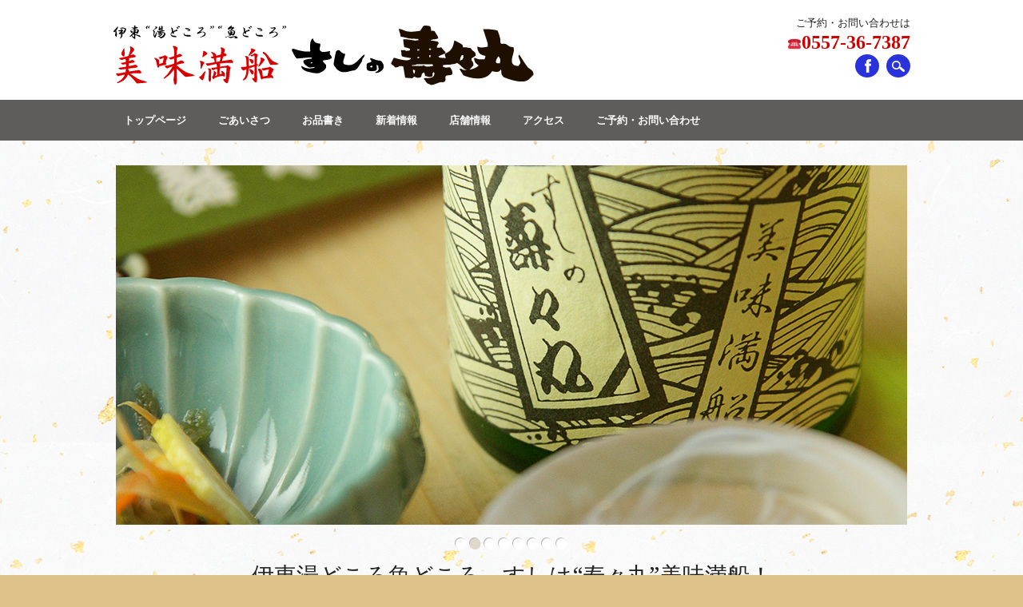

--- FILE ---
content_type: text/html; charset=UTF-8
request_url: http://www.sushinosuzumaru.com/
body_size: 22783
content:
<!DOCTYPE html>
<html lang="ja" class="no-js">
<head>
<meta charset="UTF-8" />
<meta name="viewport" content="width=device-width, initial-scale=1" />
<title>伊東湯どころ魚どころ　すしは“寿々丸”美味満船！</title>
<link rel="profile" href="http://gmpg.org/xfn/11" />
<link rel="pingback" href="http://www.sushinosuzumaru.com/app-def/S-102/suzu/xmlrpc.php" />


<!-- All in One SEO Pack 2.3.7 by Michael Torbert of Semper Fi Web Design[150,206] -->
<meta name="description" itemprop="description" content="その日水揚げされた新鮮な魚介類を船から直接仕入れ、ネタ床は鮮度抜群。 地元の厳選した食材と仕込に重点をおいた寿司は絶品のひとこと。 自然溢れる伊東を散策したあとは、どうぞ「すしの寿々丸」へお越しくださいませ。" />

<meta name="keywords" itemprop="keywords" content="伊東,すずまる,寿々丸,寿司,すし,鮨,地魚" />

<link rel="canonical" href="http://www.sushinosuzumaru.com/" />
<!-- /all in one seo pack -->
<link rel="alternate" type="application/rss+xml" title="すしの寿々丸 &raquo; フィード" href="http://www.sushinosuzumaru.com/?feed=rss2" />
<link rel="alternate" type="application/rss+xml" title="すしの寿々丸 &raquo; コメントフィード" href="http://www.sushinosuzumaru.com/?feed=comments-rss2" />
		<script type="text/javascript">
			window._wpemojiSettings = {"baseUrl":"https:\/\/s.w.org\/images\/core\/emoji\/72x72\/","ext":".png","source":{"concatemoji":"http:\/\/www.sushinosuzumaru.com\/app-def\/S-102\/suzu\/wp-includes\/js\/wp-emoji-release.min.js?ver=ae40ab9f84f25271d6eac534c03e8a9b"}};
			!function(e,o,t){var a,n,r;function i(e){var t=o.createElement("script");t.src=e,t.type="text/javascript",o.getElementsByTagName("head")[0].appendChild(t)}for(r=Array("simple","flag","unicode8","diversity"),t.supports={everything:!0,everythingExceptFlag:!0},n=0;n<r.length;n++)t.supports[r[n]]=function(e){var t,a,n=o.createElement("canvas"),r=n.getContext&&n.getContext("2d"),i=String.fromCharCode;if(!r||!r.fillText)return!1;switch(r.textBaseline="top",r.font="600 32px Arial",e){case"flag":return r.fillText(i(55356,56806,55356,56826),0,0),3e3<n.toDataURL().length;case"diversity":return r.fillText(i(55356,57221),0,0),a=(t=r.getImageData(16,16,1,1).data)[0]+","+t[1]+","+t[2]+","+t[3],r.fillText(i(55356,57221,55356,57343),0,0),a!=(t=r.getImageData(16,16,1,1).data)[0]+","+t[1]+","+t[2]+","+t[3];case"simple":return r.fillText(i(55357,56835),0,0),0!==r.getImageData(16,16,1,1).data[0];case"unicode8":return r.fillText(i(55356,57135),0,0),0!==r.getImageData(16,16,1,1).data[0]}return!1}(r[n]),t.supports.everything=t.supports.everything&&t.supports[r[n]],"flag"!==r[n]&&(t.supports.everythingExceptFlag=t.supports.everythingExceptFlag&&t.supports[r[n]]);t.supports.everythingExceptFlag=t.supports.everythingExceptFlag&&!t.supports.flag,t.DOMReady=!1,t.readyCallback=function(){t.DOMReady=!0},t.supports.everything||(a=function(){t.readyCallback()},o.addEventListener?(o.addEventListener("DOMContentLoaded",a,!1),e.addEventListener("load",a,!1)):(e.attachEvent("onload",a),o.attachEvent("onreadystatechange",function(){"complete"===o.readyState&&t.readyCallback()})),(a=t.source||{}).concatemoji?i(a.concatemoji):a.wpemoji&&a.twemoji&&(i(a.twemoji),i(a.wpemoji)))}(window,document,window._wpemojiSettings);
		</script>
		<style type="text/css">
img.wp-smiley,
img.emoji {
	display: inline !important;
	border: none !important;
	box-shadow: none !important;
	height: 1em !important;
	width: 1em !important;
	margin: 0 .07em !important;
	vertical-align: -0.1em !important;
	background: none !important;
	padding: 0 !important;
}
</style>
<link rel='stylesheet' id='restaurateur_style-css'  href='http://www.sushinosuzumaru.com/app-def/S-102/suzu/wp-content/themes/restaurateur/style.css?ver=ae40ab9f84f25271d6eac534c03e8a9b' type='text/css' media='all' />
<link rel='stylesheet' id='jetpack_css-css'  href='http://www.sushinosuzumaru.com/app-def/S-102/suzu/wp-content/plugins/jetpack/css/jetpack.css?ver=4.1.4' type='text/css' media='all' />
<script type='text/javascript' src='http://www.sushinosuzumaru.com/app-def/S-102/suzu/wp-content/themes/restaurateur/library/js/modernizr-2.6.2.min.js?ver=2.6.2'></script>
<script type='text/javascript' src='http://www.sushinosuzumaru.com/app-def/S-102/suzu/wp-includes/js/jquery/jquery.js?ver=1.12.4'></script>
<script type='text/javascript' src='http://www.sushinosuzumaru.com/app-def/S-102/suzu/wp-includes/js/jquery/jquery-migrate.min.js?ver=1.4.1'></script>
<script type='text/javascript' src='http://www.sushinosuzumaru.com/app-def/S-102/suzu/wp-content/themes/restaurateur/library/js/jquery.cycle2.min.js?ver=ae40ab9f84f25271d6eac534c03e8a9b'></script>
<script type='text/javascript' src='http://www.sushinosuzumaru.com/app-def/S-102/suzu/wp-content/themes/restaurateur/library/js/jquery.cycle2.tile.min.js?ver=ae40ab9f84f25271d6eac534c03e8a9b'></script>
<script type='text/javascript' src='http://www.sushinosuzumaru.com/app-def/S-102/suzu/wp-content/themes/restaurateur/library/js/jquery.cycle2.scrollVert.min.js?ver=ae40ab9f84f25271d6eac534c03e8a9b'></script>
<script type='text/javascript' src='http://www.sushinosuzumaru.com/app-def/S-102/suzu/wp-content/themes/restaurateur/library/js/jquery.isotope.min.js?ver=ae40ab9f84f25271d6eac534c03e8a9b'></script>
<script type='text/javascript' src='http://www.sushinosuzumaru.com/app-def/S-102/suzu/wp-content/themes/restaurateur/library/js/scripts.js?ver=1.0.0'></script>
<link rel='https://api.w.org/' href='http://www.sushinosuzumaru.com/?rest_route=/' />
<link rel="EditURI" type="application/rsd+xml" title="RSD" href="http://www.sushinosuzumaru.com/app-def/S-102/suzu/xmlrpc.php?rsd" />
<link rel="wlwmanifest" type="application/wlwmanifest+xml" href="http://www.sushinosuzumaru.com/app-def/S-102/suzu/wp-includes/wlwmanifest.xml" /> 

<link rel='shortlink' href='http://wp.me/P5b4hY-L' />
<link rel="alternate" type="application/json+oembed" href="http://www.sushinosuzumaru.com/?rest_route=%2Foembed%2F1.0%2Fembed&#038;url=http%3A%2F%2Fwww.sushinosuzumaru.com%2F" />
<link rel="alternate" type="text/xml+oembed" href="http://www.sushinosuzumaru.com/?rest_route=%2Foembed%2F1.0%2Fembed&#038;url=http%3A%2F%2Fwww.sushinosuzumaru.com%2F&#038;format=xml" />
<script type="text/javascript">
(function(url){
	if(/(?:Chrome\/26\.0\.1410\.63 Safari\/537\.31|WordfenceTestMonBot)/.test(navigator.userAgent)){ return; }
	var addEvent = function(evt, handler) {
		if (window.addEventListener) {
			document.addEventListener(evt, handler, false);
		} else if (window.attachEvent) {
			document.attachEvent('on' + evt, handler);
		}
	};
	var removeEvent = function(evt, handler) {
		if (window.removeEventListener) {
			document.removeEventListener(evt, handler, false);
		} else if (window.detachEvent) {
			document.detachEvent('on' + evt, handler);
		}
	};
	var evts = 'contextmenu dblclick drag dragend dragenter dragleave dragover dragstart drop keydown keypress keyup mousedown mousemove mouseout mouseover mouseup mousewheel scroll'.split(' ');
	var logHuman = function() {
		var wfscr = document.createElement('script');
		wfscr.type = 'text/javascript';
		wfscr.async = true;
		wfscr.src = url + '&r=' + Math.random();
		(document.getElementsByTagName('head')[0]||document.getElementsByTagName('body')[0]).appendChild(wfscr);
		for (var i = 0; i < evts.length; i++) {
			removeEvent(evts[i], logHuman);
		}
	};
	for (var i = 0; i < evts.length; i++) {
		addEvent(evts[i], logHuman);
	}
})('//www.sushinosuzumaru.com/?wordfence_logHuman=1&hid=0849FFC02CE4BFB5E4682528934F356A');
</script>
<link rel='dns-prefetch' href='//v0.wordpress.com'>
<style type='text/css'>img#wpstats{display:none}</style>	<style id="restaurateur-color-settings">
		        #sidebar .widget-title, #sidebar-home .widget-title, .colortxt { 
            color: #2932db;
        }
        
        #search-box-wrap, #social-media a, #search-icon, .post-content a.more-link, .pagination a:hover, .pagination span.current, #comment-nav-above a, #comment-nav-below a, #nav-above a, #nav-below a, #image-navigation a, .commentlist .comment-reply-link, .commentlist .comment-reply-login, #respond #submit, .grid-box .menu-price {
            background-color: #2932db;
        }
        
        article[id*=post-],	#menu-filter-wrap {
            border-top: 1px solid #2932db;
        }
				
				#site-title a {
			color: #5e5d5c;
		}
				
				nav[role=navigation],
		footer[role=contentinfo] {
			background-color: #5e5d5c;
		}
		    </style>
	<style type="text/css" id="custom-background-css">
body.custom-background { background-color: #ddc189; background-image: url('http://203.138.26.130/app-def/S-102/suzu/wp-content/uploads/2014/07/SX0011.jpg'); background-repeat: repeat; background-position: top center; background-attachment: scroll; }
</style>

<!-- Jetpack Open Graph Tags -->
<meta property="og:type" content="website" />
<meta property="og:title" content="すしの寿々丸" />
<meta property="og:description" content="いらっしゃ～いッ！すしの寿々丸へようこそ　伊東湯どころ魚どころ、すしは寿々丸美味" />
<meta property="og:url" content="http://www.sushinosuzumaru.com/" />
<meta property="og:site_name" content="すしの寿々丸" />
<meta property="og:image" content="http://www.sushinosuzumaru.com/app-def/S-102/suzu/wp-content/uploads/2014/06/awabi.jpg" />
<meta property="og:image:width" content="1000" />
<meta property="og:image:height" content="640" />
<meta property="og:locale" content="ja_JP" />
<meta name="twitter:card" content="summary" />
</head>

<body class="home page page-id-47 page-template page-template-alt-homepage page-template-alt-homepage-php custom-background">
<div id="container">

	<div id="search-box-wrap">
        <div id="search-box">
           <div id="close-x">x</div>
           <form role="search" method="get" id="searchform" class="searchform" action="http://www.sushinosuzumaru.com/">
				<div>
					<label class="screen-reader-text" for="s">検索:</label>
					<input type="text" value="" name="s" id="s" />
					<input type="submit" id="searchsubmit" value="検索" />
				</div>
			</form>        </div>
    </div>

	<header id="branding" role="banner">
      <div id="inner-header" class="clearfix">
		<div id="site-heading">
			            <div id="site-logo"><a href="http://www.sushinosuzumaru.com/" title="すしの寿々丸" rel="home"><img src="http://203.138.26.130/app-def/S-102/suzu/wp-content/uploads/2014/07/651cc8a6686ed310e60b3737f53451985.png" alt="すしの寿々丸" /></a></div>
            		</div>
		
		 

        <div id="social-media" class="clearfix">
		  
		   <span style="font-size:80%;line-height:18px;">
			ご予約・お問い合わせは<br />
			
			 <a href="tel:0557367387" style="color:#cc0000;background:none;display:inline;line-height:30px;font-size:24px;font-family:'ＭＳ Ｐ明朝', 'MS PMincho', 'ヒラギノ明朝 Pro W3', 'Hiragino Mincho Pro', serif;font-weight:bold;text-decoration:none;">☎0557-36-7387</a>
			 
		  </span>
		  <br />
		  
	
        	            <a href="https://www.facebook.com/sushinosuzumaru" class="social-fb" title="https://www.facebook.com/sushinosuzumaru">Facebook</a>
                        
            			
                        
                        
                        
			            
                        
                        
                        
                        
                        
                        
                        
                        
            <div id="search-icon"></div>
          </div>
	    </div>
      
        <nav id="access" role="navigation">
            <h1 class="assistive-text section-heading">Main menu</h1>
            <div class="skip-link screen-reader-text"><a href="#content" title="Skip to content">Skip to content</a></div>
            <div class="menu"><ul id="menu-%e3%83%a1%e3%83%8b%e3%83%a5%e3%83%bc-1" class="menu"><li id="menu-item-65" class="menu-item menu-item-type-custom menu-item-object-custom current-menu-item current_page_item menu-item-home menu-item-65"><a href="http://www.sushinosuzumaru.com/">トップページ</a></li>
<li id="menu-item-101" class="menu-item menu-item-type-post_type menu-item-object-page menu-item-101"><a href="http://www.sushinosuzumaru.com/?page_id=98">ごあいさつ</a></li>
<li id="menu-item-66" class="menu-item menu-item-type-post_type menu-item-object-page menu-item-66"><a href="http://www.sushinosuzumaru.com/?page_id=52">お品書き</a></li>
<li id="menu-item-69" class="menu-item menu-item-type-post_type menu-item-object-page menu-item-69"><a href="http://www.sushinosuzumaru.com/?page_id=49">新着情報</a></li>
<li id="menu-item-70" class="menu-item menu-item-type-post_type menu-item-object-page menu-item-70"><a href="http://www.sushinosuzumaru.com/?page_id=55">店舗情報</a></li>
<li id="menu-item-67" class="menu-item menu-item-type-post_type menu-item-object-page menu-item-67"><a href="http://www.sushinosuzumaru.com/?page_id=57">アクセス</a></li>
<li id="menu-item-100" class="menu-item menu-item-type-post_type menu-item-object-page menu-item-100"><a href="http://www.sushinosuzumaru.com/?page_id=96">ご予約・お問い合わせ</a></li>
</ul></div>        </nav><!-- #access -->
      
	</header><!-- #branding -->

    <div id="content" class="clearfix">
        
        <div id="main" class="clearfix sldr" role="main">
		
        	<div id="slide-wrap">
			  
			            
            <div id="load-cycle"></div>
              <div class="cycle-slideshow alt-static" data-cycle-fx="tileBlind" data-cycle-tile-count="10" data-cycle-slides="> div.slides" data-cycle-timeout="3000" >
            
            <div class="cycle-pager"></div>
                        
			            
			                    <div class="slides">
                      <div id="post-47" class="post-theme post-47 page type-page status-publish hentry">
                    	<div class="slide-thumb"><img width="1000" height="640" src="http://www.sushinosuzumaru.com/app-def/S-102/suzu/wp-content/uploads/2014/07/suzumaru0015.jpg" class="attachment-1000x640 size-1000x640" alt="にぎり" /></div>
					   						
                      </div>
                    </div>
					                      <div class="slides">
                      <div id="post-47" class="post-theme post-47 page type-page status-publish hentry">
                    	<div class="slide-thumb"><img width="1000" height="640" src="http://www.sushinosuzumaru.com/app-def/S-102/suzu/wp-content/uploads/2014/07/suzumaru0032.jpg" class="attachment-1000x640 size-1000x640" alt="suzumaru0032" /></div>
					   						
                      </div>
                    </div>
					                      <div class="slides">
                      <div id="post-47" class="post-theme post-47 page type-page status-publish hentry">
                    	<div class="slide-thumb"><img width="1000" height="640" src="http://www.sushinosuzumaru.com/app-def/S-102/suzu/wp-content/uploads/2014/07/suzumaru0001.jpg" class="attachment-1000x640 size-1000x640" alt="寿々丸　店内カウンター席" /></div>
					   						
                      </div>
                    </div>
					                      <div class="slides">
                      <div id="post-47" class="post-theme post-47 page type-page status-publish hentry">
                    	<div class="slide-thumb"><img width="1000" height="640" src="http://www.sushinosuzumaru.com/app-def/S-102/suzu/wp-content/uploads/2014/07/suzumaru0026.jpg" class="attachment-1000x640 size-1000x640" alt="にぎり　金目・ヒラ・アジ" /></div>
					   						
                      </div>
                    </div>
					                      <div class="slides">
                      <div id="post-47" class="post-theme post-47 page type-page status-publish hentry">
                    	<div class="slide-thumb"><img width="1000" height="640" src="http://www.sushinosuzumaru.com/app-def/S-102/suzu/wp-content/uploads/2014/07/suzumaru0075.jpg" class="attachment-1000x640 size-1000x640" alt="金目鯛煮付け" /></div>
					   						
                      </div>
                    </div>
					                      <div class="slides">
                      <div id="post-47" class="post-theme post-47 page type-page status-publish hentry">
                    	<div class="slide-thumb"><img width="1000" height="640" src="http://www.sushinosuzumaru.com/app-def/S-102/suzu/wp-content/uploads/2014/07/suzumaru0035.jpg" class="attachment-1000x640 size-1000x640" alt="地魚" /></div>
					   						
                      </div>
                    </div>
					                      <div class="slides">
                      <div id="post-47" class="post-theme post-47 page type-page status-publish hentry">
                    	<div class="slide-thumb"><img width="1000" height="640" src="http://www.sushinosuzumaru.com/app-def/S-102/suzu/wp-content/uploads/2014/06/awabi.jpg" class="attachment-1000x640 size-1000x640" alt="あわび" srcset="http://www.sushinosuzumaru.com/app-def/S-102/suzu/wp-content/uploads/2014/06/awabi.jpg 1000w, http://www.sushinosuzumaru.com/app-def/S-102/suzu/wp-content/uploads/2014/06/awabi-300x192.jpg 300w" sizes="(max-width: 1000px) 100vw, 1000px" /></div>
					   						
                      </div>
                    </div>
					                      <div class="slides">
                      <div id="post-47" class="post-theme post-47 page type-page status-publish hentry">
                    	<div class="slide-thumb"><img width="997" height="640" src="http://www.sushinosuzumaru.com/app-def/S-102/suzu/wp-content/uploads/2014/06/schedule.jpg" class="attachment-1000x640 size-1000x640" alt="伊東市年間行事" srcset="http://www.sushinosuzumaru.com/app-def/S-102/suzu/wp-content/uploads/2014/06/schedule.jpg 1000w, http://www.sushinosuzumaru.com/app-def/S-102/suzu/wp-content/uploads/2014/06/schedule-300x192.jpg 300w" sizes="(max-width: 997px) 100vw, 997px" /></div>
					   						
                      </div>
                    </div>
					                   
             
                 
 			
            </div>
             

            </div>
           
            			            		    		 
			<div class="intro-content">
			   
				<h1 style="font-size: 2rem; line-height: 2rem; margin-bottom: 20px;">伊東湯どころ魚どころ　すしは“寿々丸”美味満船！</h1>
<p style="text-align: center;">その日水揚げされた新鮮な魚介類を船から直接仕入れ、ネタ床は鮮度抜群。<br />
地元の厳選した食材と仕込に重点をおいた寿司は絶品のひとこと。<br />
自然溢れる伊東を散策したあとは、どうぞ「すしの寿々丸」へお越しくださいませ。</p>
<p><br />
  <br />
<br />
</p>
			  <iframe src="//www.facebook.com/plugins/like.php?href=http://www.sushinosuzumaru.com/&amp;width=50&amp;layout=button_count&amp;action=like&amp;show_faces=false&amp;share=true&amp;height=21" scrolling="no" frameborder="0" style="border:none; overflow:hidden; width:150px; height:21px;" allowTransparency="true"></iframe>

			  
            </div>
		          
	  </div> <!-- end #main -->

    </div> <!-- end #content -->
    
	<div id="sidebar-home-wrap">
		<div id="sidebar-home" class="widget-area" role="complementary">
			<div id="sidefix" class="clearfix">
					<aside id="recent-posts-4" class="widget widget_recent_entries">		<div class="widget-title">新着情報</div>		<ul>
					<li>
				<a href="http://www.sushinosuzumaru.com/?p=1840">2025年12月のご案内</a>
						</li>
					<li>
				<a href="http://www.sushinosuzumaru.com/?p=1836">2025年8月のご案内</a>
						</li>
					<li>
				<a href="http://www.sushinosuzumaru.com/?p=1831">2025年5月のご案内</a>
						</li>
					<li>
				<a href="http://www.sushinosuzumaru.com/?p=1825">恵方七福巻きのご案内</a>
						</li>
					<li>
				<a href="http://www.sushinosuzumaru.com/?p=1817">明けましておめでとうございます2025</a>
						</li>
				</ul>
		</aside>		<aside id="text-2" class="widget widget_text"><div class="widget-title">営業のご案内</div>			<div class="textwidget"><p>営業時間：11:00～22:00<br />
定休日：水曜日<br />
全国共通「すし券」ご利用できます。<br />
各種クレジットカードご利用できます。</p>
</div>
		</aside><aside id="text-3" class="widget widget_text"><div class="widget-title">アクセス</div>			<div class="textwidget"><p>伊東駅より徒歩5分<br />
車で3分<br />
駐車補助券をサービスいたします。</p>
</div>
		</aside><aside id="pages-2" class="widget widget_pages"><div class="widget-title">　　　</div>		<ul>
			<li class="page_item page-item-98"><a href="http://www.sushinosuzumaru.com/?page_id=98">ごあいさつ</a></li>
<li class="page_item page-item-96"><a href="http://www.sushinosuzumaru.com/?page_id=96">ご予約・お問い合わせはお電話にて</a></li>
<li class="page_item page-item-83"><a href="http://www.sushinosuzumaru.com/?page_id=83">個人情報保護の方針</a></li>
		</ul>
		</aside>		</div><!-- #sidebar .widget-area -->
     </div>
        
	<footer id="colophon" role="contentinfo">
		<div id="site-generator">

			&copy; すしの寿々丸                        <!--- Powered by <a href="http://wordpress.org/" title="Semantic Personal Publishing Platform">WordPress</a>
			 and <a href="http://wprestaurateur.com/">WP Restaurateur</a> -->
                        
		</div>
	</footer><!-- #colophon -->
</div><!-- #container -->

	<div style="display:none">
	</div>
<script type='text/javascript' src='http://s0.wp.com/wp-content/js/devicepx-jetpack.js?ver=202603'></script>
<script type='text/javascript' src='http://www.sushinosuzumaru.com/app-def/S-102/suzu/wp-includes/js/wp-embed.min.js?ver=ae40ab9f84f25271d6eac534c03e8a9b'></script>
<script type='text/javascript' src='http://stats.wp.com/e-202603.js' async defer></script>
<script type='text/javascript'>
	_stq = window._stq || [];
	_stq.push([ 'view', {v:'ext',j:'1:4.1.4',blog:'76519778',post:'47',tz:'9',srv:'www.sushinosuzumaru.com'} ]);
	_stq.push([ 'clickTrackerInit', '76519778', '47' ]);
</script>


</body>
</html>

--- FILE ---
content_type: application/x-javascript
request_url: http://www.sushinosuzumaru.com/app-def/S-102/suzu/wp-content/themes/restaurateur/library/js/scripts.js?ver=1.0.0
body_size: 1697
content:
jQuery(document).ready(function($){
	
	var $window = $(window),
        $menu = $('div.menu');
	
	function checkWindowSize() {
		var width = $window.width();
		if ( width < 824 ) {
			return $menu.addClass('nav-mobile');
		}
		$menu.removeClass('nav-mobile');
	}
	
	$window
        .resize(checkWindowSize)
        .trigger('checkWindowSize');
		
	checkWindowSize();
	
	/* prepend menu icon */
	$('div.menu').prepend('<div id="menu-icon">ご案内</div>');
	$('#menu-filter-wrap').prepend('<div id="menu-item-icon">Select Menu Item</div>');
	
	/* toggle nav */
	$("#menu-icon").on("click", function(){
		$("div.menu > ul").slideToggle();
		$(this).toggleClass("active");
	});

	$("#menu-item-icon").on("click", function(){
		$("#menu-filters").slideToggle();
		$(this).toggleClass("active");
	});
	
	/* preloader */
	$('#load-cycle').hide();
	
	/* jquery cycle */
	$('.cycle-slideshow').show();
	
	
	/* toggle search box */
	$("#search-icon").on("click", function(){
		$("#search-box-wrap").slideToggle();
	});
	
	$("#close-x").on("click", function(){
		$("#search-box-wrap").slideUp();
	});
	
	$(".post-box").bind("mouseenter", function() {
		$(this).find(".post-box-img").fadeOut(400);
	});
	
	$(".post-box").bind("mouseleave", function() {
		$(this).find(".post-box-img").fadeIn(400);
	});
	
	var $container = $('#grid-wrap');
	
	$container.isotope({
	  itemSelector : '.grid-box',
	});

	
	$(window).resize(function() {
		$container.isotope({
		  itemSelector : '.grid-box'
		});
	});
	
	
	$('a.menu-filter-link').click(function(){
	  var selector = $(this).attr('data-filter');

	  $container.isotope({ 
	  	itemSelector : '.grid-box',
	  	filter: selector,
	  });
	  return false;
	});


});